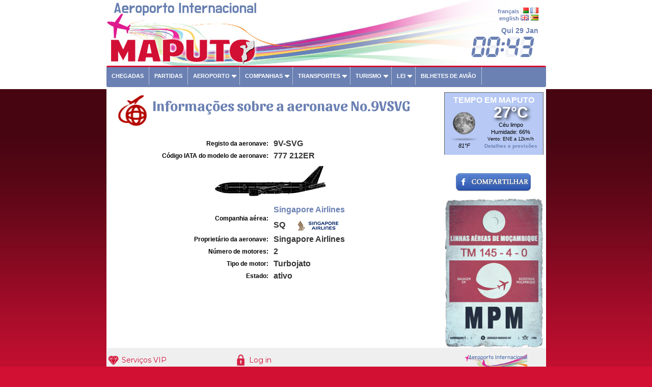

--- FILE ---
content_type: text/html; charset=UTF-8
request_url: https://www.aeroporto-maputo.com/pt/int/booking/aircraft.php?reg=9VSVG&lg=pt
body_size: 14802
content:
<!DOCTYPE HTML PUBLIC "-//W3C//DTD HTML 4.01 Transitional//EN">
<html xmlns:og="http://ogp.me/ns#">
<head>
<meta property="og:title" content="Informações sobre a aeronave No.9VSVG"  />
<meta property="og:type" content="article" />
<meta property="og:url" content="https://www.aeroporto-maputo.com/pt/int/booking/aircraft.php?reg=9VSVG?lg=pt" />
<meta name="Identifier-URL" content="https://www.aeroporto-maputo.com/pt/int/booking/aircraft.php?reg=9VSVG?lg=pt">
<meta name="description" content="Informações sobre a aeronave No.9VSVG, 9V-SVG, 777 212ER, B772, , ">
<meta name="keywords" content="aeronave,modelo,tipo,avião,aérea,registro,idade,linha aéreaInformações sobre a aeronave No.9VSVG, 777 212ER, B772, Singapore Airlines, , ">
<title>Informações sobre a aeronave No.9VSVG</title>
<meta name="revisit-after" content="15 days">
<style type="text/css">
<!--
.acraftcleft { font-weight:bold; width:50%; text-align:right; font-size:12px;}
.acraftcright { font-weight:bold; width:50%; font-size:16px; color:#333333;}
.acraftError {
  padding: 1em;
  margin-top: 50px;
  margin-bottom: 0.75rem;
  text-shadow: 0 1px 0 rgba(255, 255, 255, 0.5);
  color: #b94a48;
  font-size:12px;
  background-color: #f2dede;
  border: 1px solid rgba(185, 74, 72, 0.3);
  -webkit-border-radius: 4px;
     -moz-border-radius: 4px;
          border-radius: 4px;
}
-->
</style>		


<meta name="viewport" content="width=device-width, initial-scale=1.0">
<meta name="Language" content="PT" />  
<meta name="classification" content="travel/general" />  
<meta name="rating" content="General" />  
<meta name="distribution" content="Global" />  
<meta name="Date-Creation-yyyymmdd" content="20100701" />  
<meta name="Date-Revision-yyyymmdd" content="20190130" />
<meta name="reply-to" content="spam@aeroporto-maputo.com" />  
<meta name="Company" content="Aeroporto de Maputo" />  
<meta name="owner" content="Aeroporto de Maputo" />  
<meta name="ProgId" content="Dreamweaver" /> 
<meta name="robots" content="index, follow, all" />  
<meta name="revisit-after" content="7 days" /> 
<meta http-equiv="Content-Language" content="pt" />  
<meta name="author" content="Aeroporto de Maputo" />  
<link href="/pt/ls.css" rel="stylesheet" type="text/css" />
<link href="/pt/int/booking/airportr.css" rel="stylesheet" type="text/css" />
<script src="//code.jquery.com/jquery-1.10.2.js"></script>
<script src="/pt/int/booking/js/jquery-gallery-min.js"></script>
<script type="text/javascript" src="/pt/int/booking/js/responsivemultimenu.js"></script>
<script type="text/javascript" src="/pt/int/booking/js/segment-display.js"></script>
<!-- MayBONG -->
<script type="text/javascript">
  var _paq = _paq || [];
  _paq.push(['trackPageView']);
  _paq.push(['enableLinkTracking']);
  (function() {
    var u="//s.maybong.com/";
    _paq.push(['setTrackerUrl', u+'maybong.pjl']);
    _paq.push(['setSiteId', '60']);
    var d=document, g=d.createElement('script'), s=d.getElementsByTagName('script')[0];
    g.type='text/javascript'; g.async=true; g.defer=true; g.src=u+'maybong.js'; s.parentNode.insertBefore(g,s);
  })();
</script>
<!-- End MayBONG -->
<script src="/int/prom/ads.js" type="text/javascript"></script>
<link rel="stylesheet" type="text/css" href="/int/css/fa/css/fontawesome.min.css">
<link rel="stylesheet" type="text/css" href="/int/css/fa/css/solid.min.css">
</head>
<body leftmargin="0" topmargin="0" marginwidth="0" marginheight="0" onLoad="">
<div id="fb-root"></div>
<script>(function(d, s, id) {
  var js, fjs = d.getElementsByTagName(s)[0];
  if (d.getElementById(id)) return;
  js = d.createElement(s); js.id = id;
  js.src = "//connect.facebook.net/fr_FR/sdk.js#xfbml=1&version=v2.4&appId=1384120598501337";
  fjs.parentNode.insertBefore(js, fjs);
}(document, 'script', 'facebook-jssdk'));</script>
<div class="IFPATGridTop LcApBTop"><div class="IFPATGridTTop LcApTop"><div class="IFPATGridTopRight TRResp">

 <a title="Aéroport de Maputo en français" style="color:#6b81b3; font-family:Arial, Helvetica, sans-serif;" href="/fr/index_fr.php">français</a> <img src="/pt/int/flags/MG.png" width="16" height="11"> <img src="/pt/int/flags/FR.png" width="16" height="11"><br>
 <a title="Maputo Airport in English" style="color:#6b81b3; font-family:Arial, Helvetica, sans-serif;" href="/en/index_en.php">english</a> <img src="/fr/int/flags/UK.png" width="16" height="11"> <img src="/fr/int/flags/ZW.png" width="16" height="11">
<script type="text/javascript">
     var display = new SegmentDisplay("display");
      display.pattern         = "##:##";
      display.cornerType      = 2;
      display.displayType     = 7;
      display.displayAngle    = 9;
      display.digitHeight     = 20;
      display.digitWidth      = 12;
      display.digitDistance   = 2;
      display.segmentWidth    = 3;
      display.segmentDistance = 0.5;
      display.colorOn         = "rgba(107, 129, 179, 1)";
      display.colorOff        = "rgba(107, 129, 172, 0.1)";
      animate();
      function animate() {
               display.setValue('00:43')
        window.setTimeout('animate()', 100);
      }
</script><div style="font-size:14px; margin-top:10px; color:#6b81b3; font-weight:bold;">Qui 29 Jan		  <canvas style="margin-top:5px;" id="display" width="140" height="40"></canvas></div>
</div>
<div class="IFPATGridTopLeft TRLesp"><a href="/pt/index.php"><img style="width:95%; border:none; height:100%;" src="/pt/images/transparent.png" title="Aeroporto de Maputo" /></a></div>
</div><!-- IFPATGridTTop -->

<div class="IFPATGridMenu">
<div class="rmm style">
<ul>
<li><a href="/pt/chegadas_aeroporto_maputo.php">Chegadas</a></li>
<li><a href="/pt/partidas_aeroporto_maputo.php">Partidas</a></li>
<li><a href="#">Aeroporto</a>
	<ul>
		<li><a href="/pt/informacoes_aeroporto.php">Informações</a></li>
		<li><a href="/pt/aeroporto_internacional_de_maputo.php">Apresentação</a></li>
		<li><a href="/pt/mapa_aeroporto_maputo.php">Localização</a></li>
		<li><a href="/pt/servicos_aeroporto_maputo.php">Serviços</a></li>
		<li><a href="/pt/destinos_aeroporto_maputo.php">Destinos</a></li>
		<li><a href="/pt/programacao_aeroporto_maputo.php">Programação</a></li>
		<li><a href="/pt/taxis_aluguer_veiculos_maputo.php#Parque">Estacionamento</a></li>
        <li><a href="/pt/aeroporto_maputo_passageiros.php">Estatísticas de passageiros</a></li>
		<li><a href="/pt/impostos_taxas_aeroportuarias_aeroporto_maputo.php">Impostos e taxas</a></li>
        <li><a href="/pt/contactos_aeroporto_maputo.php">Contactos</a></li>
		<li><a href="/pt/int/booking/ratings_and_reviews.php?lg=pt">opiniões e comentários</a></li>
	</ul>
</li>
<li><a href="#">Companhias</a>
	<ul>
		<li><a href="/pt/voos_maputo_mocambique.php">Companhias</a></li>
		<li><a href="/pt/linhas_aereas_mocambique.php">Estatística</a></li>
        <li><a href="/pt/int/booking/airport_flight_delay_attestation.php?lg=pt">Certificado de atraso</a></li>
        <li><a href="/pt/int/booking/flights_fares_observatory.php?lg=pt">Observatório de tarifas aéreas</a></li>
        <li><a href="/pt/int/booking/national_fleet.php?lg=pt">Frota nacional de aeronaves</a></li>
		<li><a href="/pt/lista_negra_crash_mocambique.php?blacklistzone=1">Lista negra</a></li>
		<li><a href="/pt/lista_negra_crash_mocambique.php">Acidentes aéreos</a></li>
	</ul>
</li>
<li><a href="/pt/taxis_aluguer_veiculos_maputo.php">Transportes</a>
	<ul>
		<li><a href="/pt/taxis_aluguer_veiculos_maputo.php#Taxis">Táxis</a></li>
		<li><a href="/pt/aluguer_veiculos_maputo.php">Rent-a-Car</a></li>
        <li><a href="/pt/int/booking/airport_shuttles.php?lg=pt">Shuttles, transferências</a></li>
		<li><a href="/pt/taxis_aluguer_veiculos_maputo.php">Autocarros</a></li>
		<li><a href="/pt/taxis_aluguer_veiculos_maputo.php#Parque">Estacionamento</a></li>
        <li><a href="/pt/int/booking/airport_vip_services.php?lg=pt">Serviços VIP</a></li>
	</ul>
</li>
<li><a href="#">Turismo</a>
	<ul>
     	<li><a href="/pt/hoteis_maputo.php">Hotéis</a></li>
		<li><a href="/pt/links_mocambique.php">Links</a></li>
        <li><a href="/pt/int/cambio.php">Taxa de câmbio</a></li>
        <li><a href="/pt/int/booking/airport_vip_services.php?lg=pt">Serviços VIP</a></li>
	</ul>
</li>
<li><a href="#">Lei</a>
	<ul>
		<li><a href="/pt/papelada_visto_mocambique.php">Lei</a></li>
        <li><a href="/pt/int/booking/airport_flight_delay_attestation.php?lg=pt">Certificado de atraso</a></li>
     	<li><a href="/pt/visto_mocambique.php">Visto Moçambique</a></li>
		<li><a href="/pt/alfandega_aeroporto_maputo.php">Alfandegas</a></li>
        <li><a href="/pt/int/booking/air_freight.php?lg=pt">Frete/Despachantes</a></li>
        <li><a href="/pt/int/cambio.php">Taxa de câmbio</a></li>
		<li><a href="/pt/int/booking/airport_vip_services.php?lg=pt">Serviços VIP</a></li>
	</ul>

</li>
<li><a href="/pt/int/booking/flight_index.php?lg=pt">Bilhetes de avião</a></li>
</ul>
</div><!-- rnm style -->
</div><!-- IFPATGridMenu --> 
</div>
<div class="IFPATGridMain LcApMain">
	<div class="IFPATGridLeft">
<!-- ****************************************************************** INITCTT **********************************************************************-->
        <meta http-equiv="Content-Type" content="text/html; charset=utf-8"><h1 class="hunaptss">Informações sobre a aeronave No.9VSVG</h1><table width="98%" border="0" cellpadding="4">
  <tr>
    <td class="acraftcleft">Registo da aeronave: </td>
    <td class="acraftcright">9V-SVG</td>
  </tr>
  <tr>
    <td class="acraftcleft">Código IATA do modelo de aeronave: </td>
    <td class="acraftcright">777 212ER</td>
  </tr>
  <tr>
    <td align="center" colspan="2"><img title="Silhueta do avião 777 212ER" src="aircraft/o/B772.gif"></td>
    </tr>
    <tr>
    <td class="acraftcleft">Companhia aérea: </td>
    <td class="acraftcright"><a href="airline_pt.php?airline=SIA&name=Singapore+Airlines">Singapore Airlines</a><br/><br/>SQ <img align="absmiddle" title="SIA" src="carriers/SQ.gif"></td>
  </tr>
    <tr>
    <td class="acraftcleft">Proprietário da aeronave: </td>
    <td class="acraftcright">Singapore Airlines</td>
  </tr>
    <tr>
    <td class="acraftcleft">Número de motores: </td>
    <td class="acraftcright">2</td>
  </tr>
  <tr>
    <td class="acraftcleft">Tipo de motor: </td>
    <td class="acraftcright">Turbojato</td>
  </tr>
    <tr>
    <td class="acraftcleft">Estado: </td>
    <td class="acraftcright">ativo</td>
  </tr>
  
</table>             

<!-- ****************************************************************** ENDTCTT **********************************************************************-->
	
	</div><!-- IFPATGridLeft -->
<div class="IFPATGridRight">
	<div class="LcApAllMet"><div class="IFPATMeteoBoxT LcApMet">TEMPO EM MAPUTO</div>
	<div class="IFPATMeteoBox LcApMet">
<table width="100%" border="0" cellspacing="0" cellpadding="0"><tr><td width="68" align="center" valign="middle"><a href="/pt/int/booking/meteo_airport.php?lg=pt"><img src="/int/meteo/64/wsymbol_0008_clear_sky_night.png" width="64" height="64" border="0"/></a><br /><i>81°F</i></td><td align="center" valign="middle"><div style="font-size:30px; margin-top:0px; margin-bottom:10px; color:#FFFFFF; font-weight:bold; text-shadow: 0.1em 0.1em 0.2em black">27°C</div>Céu limpo
<br />Humidade: 66%<br /><span style="font-size:9px">Vento: ENE a 12km/h</span><br /><a href="/pt/int/booking/meteo_airport.php?lg=pt"><span style="font-size:10px">Detalhes e previsões</span></a><br /></td></tr></table>	</div></div>
<p><div class="fb-page" data-href="https://www.facebook.com/Aeroporto-de-Maputo-368136307342015" data-width="200" date-height="95" data-small-header="false" data-adapt-container-width="true" data-hide-cover="false" data-show-facepile="false" data-show-posts="false"><div class="fb-xfbml-parse-ignore"><blockquote cite="https://www.facebook.com/Aeroporto-de-Maputo-368136307342015"><a href="https://www.facebook.com/Aeroporto-de-Maputo-368136307342015">Aeroporto de Maputo</a></blockquote></div></div></p>
<br /><a href="https://www.facebook.com/sharer/sharer.php?u=https://www.aeroporto-maputo.com/pt/int/booking/aircraft.php?reg=9VSVG&lg=pt" target="_blank"><img class="IFPATShBt" src="/pt/images/compartilhar_facebook.png" border="0" /></a><br /><br />
		 
              
<a href="https://www.aeroport-kinshasa.com" target="_blank"><img src="/pt/images/bagage_maputo.jpg" title="Aeroporto de Maputo Kinshasa Congo" class="IFPATRBT" width="190" border="0" /></a><!-- FEARISTHEKEY -->
</div>
<div style="clear:both;"></div><div class="IFPATGridBottom LcApBot">
<div class="IFPATGBotListMid">
<img src="/pt/images/picto/icon_vip.png" width="25" height="22" align="absmiddle" /> <a href="/pt/int/booking/airport_vip_services.php?lg=pt">Serviços VIP</a><br />          
<img src="/pt/images/picto/icon_car_rental.png" title="Aluguer veiculos Maputo" width="25" height="22" align="absmiddle" /> <a href="/pt/aluguer_veiculos_maputo.php"> Rent-a-Car</a><br />          
<img src="/pt/images/picto/icon_shuttle.png" title="Shuttles, transferências Maputo" width="25" height="22" align="absmiddle" /> <a href="/pt/int/booking/airport_shuttles.php?lg=pt">Shuttles, transferências</a><br />          
<img src="/pt/images/picto/icon_show.png" title="Publicidade" width="25" height="22" align="absmiddle" /> <a href="/pt/publicidade_aeroporto_maputo.php">Publicidade</a></div>
<div class="IFPATGBotListLeft">
<img src="/pt/images/picto/icon_login.png" title="Login" width="25" height="23" align="absmiddle" /> <a href="/pt/espaco_colaboradores_aeroporto_maputo.php">Log in</a><br />
<img src="/pt/images/picto/icon_contact.png" title="Contactos Aeroporto de Maputo" width="25" height="16" align="absmiddle" /> <a href="/pt/contactos_aeroporto_maputo.php">Contactos</a><br />
<img src="/pt/images/picto/icon_about.png" title="Aeroporto de Maputo" width="25" height="21" align="absmiddle" /> <a href="/pt/mocambique_credits.php">Saiba mais</a><br />
<img src="/pt/images/picto/icon_copyright.png" title="copyright" width="25" height="22" align="absmiddle" /> 2013-2019 Aeroporto-Maputo.com.</div>
<div class="IFPATGBotListRight">
<img src="/pt/images/picto/logos_bottom.png" title="Aeroporto de Maputo" width="125" /><br />
<img src="/pt/images/picto/icon_tourism.png" title="Turismo Moçambique" width="25" height="22" align="absmiddle" /> <a href="https://www.turismomocambique.co.mz/" target="_blank">Turismo Moçambique</a>
</div>
</div><!-- IFPATGridBottom -->
<div style="clear:both;"></div>  
</div><!-- IFPATGridMain -->

</body>
</html>

--- FILE ---
content_type: application/javascript
request_url: https://www.aeroporto-maputo.com/pt/int/booking/js/jquery-gallery-min.js
body_size: 3957
content:
!function(i){i.fn.jquerygallery=function(e){var t={coverImgOverlay:!0,imgActive:"imgActive",thumbnail:"coverImgOverlay",thumbnailHeight:120,overlay:"overlay",imgNext:"<i class='fa fa-angle-right'></i>",imgPrev:"<i class='fa fa-angle-left'></i>",imgClose:"<i class='fa fa-times'></i>",speed:300},a=i.extend(t,e);return this.each(function(){var e="."+a.imgActive,t="."+a.thumbnail,s="."+a.overlay;i("body").on("click","img[data-gallery]",function(){var n=i(this).attr("src"),d=i(this).data("gallery"),r=i('img[data-gallery="'+d+'"]').length;i("<div class='"+a.overlay+"'></div>").prependTo("body").fadeIn(100),i("<div class='"+a.imgActive+"'></div>").prependTo(s).fadeIn(a.speed),a.coverImgOverlay&&i("<div class='"+a.thumbnail+"'></div>").appendTo(s).fadeIn(a.speed),i("<div class='prev' tabindex='3'>"+a.imgPrev+"</div><div class='next' tabindex='1'>"+a.imgNext+"</div><div class='close' tabindex='2'>"+a.imgClose+"</div>").appendTo(s),i('img[data-gallery="'+d+'"]').each(function(s){var n=i(this).data("gallery"),d=i(this).attr("src");i(e).append("<img src='"+d+"' data-gallery='"+n+"' data-number='"+(s+1)+"'/>"),a.coverImgOverlay&&i("<span data-thumbnail='yes'><img src='"+d+"' data-gallery='"+n+"' data-number='"+(s+1)+"'/></span>").appendTo(t).hide().fadeIn(a.speed)}),a.coverImgOverlay&&i(e).find("img").css("border-bottom",a.thumbnailHeight+"px solid transparent");var c={next:function(){i(e).find("img:first-child").width();var t=i(e).find("img:first-child").next();i(e).find("img:first-child").stop().animate({"margin-left":"-10%",opacity:0},a.speed,function(){i(e).find("img:first-child").hide(),i(this).css({"margin-left":0,opacity:1}).appendTo(e),t.fadeIn(a.speed),c.isActive()})},prev:function(){i(e).find("img:first-child").width();i(e).find("img:first-child").stop().animate({"margin-left":"10%",opacity:0},a.speed,function(){i(e).find("img:first-child").hide(),i(this).css({"margin-left":0,opacity:1}),i(e).find("img:last-child").prependTo(e).fadeIn(a.speed),c.isActive()})},showImgActive:function(){i(e+" img").hide(),i(e).find("img[src='"+n+"']").nextAll().prependTo(e),i(e).find("img[src='"+n+"']").prependTo(e).fadeIn(a.speed)},isActive:function(){i(t+" img").css("opacity",.2),i(t+" img").each(function(){var s=i(e+" img:first-child").attr("src");if(i(this).attr("src")==s){var n=i(this).width()/2,d=i(this).offset().left,r=i(t).offset().left-d;i(t).animate({"margin-left":r-n},a.speed),i(this).css("opacity",1)}})}};return c.showImgActive(),c.isActive(),r<2&&i(".prev,.next,"+t).remove(),r>1&&i(s).on("click",".prev,.next,"+e+", span[data-thumbnail='yes'],"+s,function(s){if(i(this).hasClass("prev"))return c.prev(),!1;if(i(this).hasClass("next")||i(this).hasClass(a.imgActive))return c.next(),!1;if("yes"==i(this).attr("data-thumbnail")){var n=i(this).index()+1,d=i(e+" img:first-child").data("number"),r=(i(this).find("img").data("number"),i(e+" img:first-child").width(),i(this).find("img").attr("src")),f=i(this).offset().left,l=i(t).offset().left-f,m=i(this).width()/2;return i(t+" img").css("opacity",.2),i(this).find("img").css("opacity",1),n!=d&&(i(t).animate({"margin-left":l-m},a.speed),n>d&&i(e).find("img:first-child").stop().animate({"margin-left":"-10%",opacity:0},a.speed,function(){i(e+" img:first-child").hide(),i(e+" img:first-child").appendTo(e),i(this).css({"margin-left":0,opacity:1}),i(e+" img[src='"+r+"']").nextAll().prependTo(e),i(e+" img[src='"+r+"']").prependTo(e).fadeIn(a.speed)}),n<d&&i(e).find("img:first-child").stop().animate({"margin-left":"10%",opacity:0},a.speed,function(){i(e+" img:first-child").hide(),i(e+" img:first-child").appendTo(e),i(this).css({"margin-left":0,opacity:1}),i(e+" img[src='"+r+"']").nextAll().prependTo(e),i(e+" img[src='"+r+"']").prependTo(e).fadeIn(a.speed)})),!1}}),i(document).keydown(function(i){39!=i.which&&38!=i.which||c.next(),40!=i.which&&37!=i.which||c.prev()}),!1}),i("body").on("click",""+s,function(){i(this).fadeOut(function(){i(this).remove()})})})}}(jQuery);